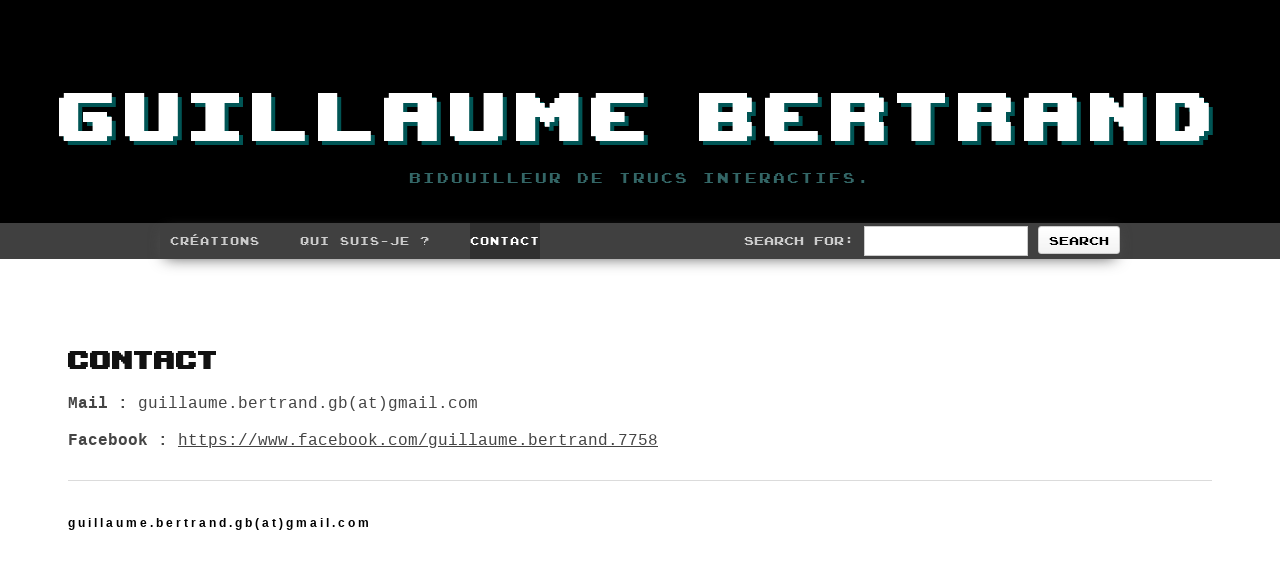

--- FILE ---
content_type: text/html; charset=UTF-8
request_url: http://bloomboxmusic.com/guillaume-bertrand/contact/
body_size: 3076
content:

<!DOCTYPE html>
<html lang="en-US">
<head>
	<meta charset="UTF-8">
	<meta name="viewport" content="width=device-width">
	<link rel="profile" href="http://gmpg.org/xfn/11">
	<link rel="pingback" href="http://bloomboxmusic.com/guillaume-bertrand/xmlrpc.php">
	<link rel='dns-prefetch' href='//s.w.org' />
<link rel="alternate" type="application/rss+xml" title="Guillaume Bertrand &raquo; Feed" href="http://bloomboxmusic.com/guillaume-bertrand/feed/" />
<link rel="alternate" type="application/rss+xml" title="Guillaume Bertrand &raquo; Comments Feed" href="http://bloomboxmusic.com/guillaume-bertrand/comments/feed/" />
		<script type="text/javascript">
			window._wpemojiSettings = {"baseUrl":"https:\/\/s.w.org\/images\/core\/emoji\/2.3\/72x72\/","ext":".png","svgUrl":"https:\/\/s.w.org\/images\/core\/emoji\/2.3\/svg\/","svgExt":".svg","source":{"concatemoji":"http:\/\/bloomboxmusic.com\/guillaume-bertrand\/wp-includes\/js\/wp-emoji-release.min.js?ver=4.8.27"}};
			!function(t,a,e){var r,i,n,o=a.createElement("canvas"),l=o.getContext&&o.getContext("2d");function c(t){var e=a.createElement("script");e.src=t,e.defer=e.type="text/javascript",a.getElementsByTagName("head")[0].appendChild(e)}for(n=Array("flag","emoji4"),e.supports={everything:!0,everythingExceptFlag:!0},i=0;i<n.length;i++)e.supports[n[i]]=function(t){var e,a=String.fromCharCode;if(!l||!l.fillText)return!1;switch(l.clearRect(0,0,o.width,o.height),l.textBaseline="top",l.font="600 32px Arial",t){case"flag":return(l.fillText(a(55356,56826,55356,56819),0,0),e=o.toDataURL(),l.clearRect(0,0,o.width,o.height),l.fillText(a(55356,56826,8203,55356,56819),0,0),e===o.toDataURL())?!1:(l.clearRect(0,0,o.width,o.height),l.fillText(a(55356,57332,56128,56423,56128,56418,56128,56421,56128,56430,56128,56423,56128,56447),0,0),e=o.toDataURL(),l.clearRect(0,0,o.width,o.height),l.fillText(a(55356,57332,8203,56128,56423,8203,56128,56418,8203,56128,56421,8203,56128,56430,8203,56128,56423,8203,56128,56447),0,0),e!==o.toDataURL());case"emoji4":return l.fillText(a(55358,56794,8205,9794,65039),0,0),e=o.toDataURL(),l.clearRect(0,0,o.width,o.height),l.fillText(a(55358,56794,8203,9794,65039),0,0),e!==o.toDataURL()}return!1}(n[i]),e.supports.everything=e.supports.everything&&e.supports[n[i]],"flag"!==n[i]&&(e.supports.everythingExceptFlag=e.supports.everythingExceptFlag&&e.supports[n[i]]);e.supports.everythingExceptFlag=e.supports.everythingExceptFlag&&!e.supports.flag,e.DOMReady=!1,e.readyCallback=function(){e.DOMReady=!0},e.supports.everything||(r=function(){e.readyCallback()},a.addEventListener?(a.addEventListener("DOMContentLoaded",r,!1),t.addEventListener("load",r,!1)):(t.attachEvent("onload",r),a.attachEvent("onreadystatechange",function(){"complete"===a.readyState&&e.readyCallback()})),(r=e.source||{}).concatemoji?c(r.concatemoji):r.wpemoji&&r.twemoji&&(c(r.twemoji),c(r.wpemoji)))}(window,document,window._wpemojiSettings);
		</script>
		<style type="text/css">
img.wp-smiley,
img.emoji {
	display: inline !important;
	border: none !important;
	box-shadow: none !important;
	height: 1em !important;
	width: 1em !important;
	margin: 0 .07em !important;
	vertical-align: -0.1em !important;
	background: none !important;
	padding: 0 !important;
}
</style>
<link rel='stylesheet' id='wds_frontend-css'  href='http://bloomboxmusic.com/guillaume-bertrand/wp-content/plugins/slider-wd/css/wds_frontend.css?ver=1.1.91' type='text/css' media='all' />
<link rel='stylesheet' id='wds_effects-css'  href='http://bloomboxmusic.com/guillaume-bertrand/wp-content/plugins/slider-wd/css/wds_effects.css?ver=1.1.91' type='text/css' media='all' />
<link rel='stylesheet' id='wds_font-awesome-css'  href='http://bloomboxmusic.com/guillaume-bertrand/wp-content/plugins/slider-wd/css/font-awesome/font-awesome.css?ver=4.6.3' type='text/css' media='all' />
<link rel='stylesheet' id='style-css'  href='http://bloomboxmusic.com/guillaume-bertrand/wp-content/themes/pinbin/style.css?ver=4.8.27' type='text/css' media='all' />
<script type='text/javascript' src='http://bloomboxmusic.com/guillaume-bertrand/wp-includes/js/jquery/jquery.js?ver=1.12.4'></script>
<script type='text/javascript' src='http://bloomboxmusic.com/guillaume-bertrand/wp-includes/js/jquery/jquery-migrate.min.js?ver=1.4.1'></script>
<script type='text/javascript' src='http://bloomboxmusic.com/guillaume-bertrand/wp-content/plugins/slider-wd/js/jquery.mobile.js?ver=1.1.91'></script>
<script type='text/javascript' src='http://bloomboxmusic.com/guillaume-bertrand/wp-content/plugins/slider-wd/js/wds_frontend.js?ver=1.1.91'></script>
<link rel='https://api.w.org/' href='http://bloomboxmusic.com/guillaume-bertrand/wp-json/' />
<link rel="EditURI" type="application/rsd+xml" title="RSD" href="http://bloomboxmusic.com/guillaume-bertrand/xmlrpc.php?rsd" />
<link rel="wlwmanifest" type="application/wlwmanifest+xml" href="http://bloomboxmusic.com/guillaume-bertrand/wp-includes/wlwmanifest.xml" /> 
<meta name="generator" content="WordPress 4.8.27" />
<link rel="canonical" href="http://bloomboxmusic.com/guillaume-bertrand/contact/" />
<link rel='shortlink' href='http://bloomboxmusic.com/guillaume-bertrand/?p=179' />
<link rel="alternate" type="application/json+oembed" href="http://bloomboxmusic.com/guillaume-bertrand/wp-json/oembed/1.0/embed?url=http%3A%2F%2Fbloomboxmusic.com%2Fguillaume-bertrand%2Fcontact%2F" />
<link rel="alternate" type="text/xml+oembed" href="http://bloomboxmusic.com/guillaume-bertrand/wp-json/oembed/1.0/embed?url=http%3A%2F%2Fbloomboxmusic.com%2Fguillaume-bertrand%2Fcontact%2F&#038;format=xml" />
</head>

<body class="page-template-default page page-id-179">
	<div id="page" class="hfeed site">
		<header id="masthead" class="site-header" role="banner">
			<a class="home-link" href="http://bloomboxmusic.com/guillaume-bertrand/" title="Guillaume Bertrand" rel="home">
								<h1 class="site-title">Guillaume Bertrand</h1>
				<h2 class="site-description">Bidouilleur de trucs interactifs.</h2>
			</a>

			<div id="navbar" class="navbar">
				<nav id="site-navigation" class="navigation main-navigation" role="navigation">

					<h3 class="menu-toggle">Menu</h3>

					<div class="menu-mainmenu-container"><ul id="menu-mainmenu" class="nav-menu"><li id="menu-item-183" class="menu-item menu-item-type-custom menu-item-object-custom menu-item-home menu-item-183"><a href="http://bloomboxmusic.com/guillaume-bertrand/">Créations</a></li>
<li id="menu-item-181" class="menu-item menu-item-type-post_type menu-item-object-page menu-item-181"><a href="http://bloomboxmusic.com/guillaume-bertrand/sample-page/">Qui suis-je ?</a></li>
<li id="menu-item-182" class="menu-item menu-item-type-post_type menu-item-object-page current-menu-item page_item page-item-179 current_page_item menu-item-182"><a href="http://bloomboxmusic.com/guillaume-bertrand/contact/">Contact</a></li>
</ul></div>
					<form role="search" method="get" id="searchform" class="searchform" action="http://bloomboxmusic.com/guillaume-bertrand/">
				<div>
					<label class="screen-reader-text" for="s">Search for:</label>
					<input type="text" value="" name="s" id="s" />
					<input type="submit" id="searchsubmit" value="Search" />
				</div>
			</form>				</nav><!-- #site-navigation -->
			</div><!-- #navbar -->
		</header><!-- #masthead -->
    <div class="clear"></div>
  <div id="wrap">
  <div id="header"></div>
		<!--<div id="main" class="site-main">-->

	       
   		<div id="post-179" class="post-179 page type-page status-publish hentry">
        
            
             
       			<div class="pinbin-copy">
                <h1>Contact</h1>
           		   <p><strong>Mail :</strong> guillaume.bertrand.gb(at)gmail.com</p>
<p><strong>Facebook :</strong> <a href="https://www.facebook.com/guillaume.bertrand.7758">https://www.facebook.com/guillaume.bertrand.7758</a></p>
 
                
                                  
					       


			


                 
         		</div>          
                
       </div>
       
		      


           
<footer class="site-footer">
	 <div id="copyright">
	<!-- 
	 	Pinbin Theme by <a href="http://colorawesomeness.com/themes/" title="Color Awesomeness" target="_blank">Color Awesomeness</a> | 
		Copyright 2026 Guillaume Bertrand |
		Powered by <a href="http://www.wordpress.org" target="_blank" title="Powered by WordPress">WordPress</a>
	
	Copyright 2026 Guillaume Bertrand	-->
	<strong> g u i l l a  u m e . b e r t  r a n d . g b ( a t ) g m a i l . c o m </strong>
	 </div><!-- // copyright -->   
</footer>     
</div><!-- // close wrap div -->   

<script type='text/javascript' src='http://bloomboxmusic.com/guillaume-bertrand/wp-includes/js/imagesloaded.min.js?ver=3.2.0'></script>
<script type='text/javascript' src='http://bloomboxmusic.com/guillaume-bertrand/wp-includes/js/masonry.min.js?ver=3.3.2'></script>
<script type='text/javascript' src='http://bloomboxmusic.com/guillaume-bertrand/wp-includes/js/jquery/jquery.masonry.min.js?ver=3.1.2b'></script>
<script type='text/javascript' src='http://bloomboxmusic.com/guillaume-bertrand/wp-content/themes/pinbin/js/functions.js?ver=20130605'></script>
<script type='text/javascript' src='http://bloomboxmusic.com/guillaume-bertrand/wp-content/themes/pinbin/js/mobile-nav.min.js?ver=20130605'></script>
<script type='text/javascript' src='http://bloomboxmusic.com/guillaume-bertrand/wp-includes/js/wp-embed.min.js?ver=4.8.27'></script>
	
</body>
</html>



--- FILE ---
content_type: text/css
request_url: http://bloomboxmusic.com/guillaume-bertrand/wp-content/themes/pinbin/style.css?ver=4.8.27
body_size: 19226
content:
/*
	Theme Name: Pinbin
	Theme URI: http://colorawesomeness.com/themes/pinbin
	Description: Pinbin WordPress theme is a fully responsive theme that looks great on any devices including iPad, iPhone or any other mobile device. This theme is inspired by Pinterest grid system that puts images first.  Pinbin is a perfect fit for photographers, web designers and anyone who likes to show off their photos, mockups, infographics and any other images.  Some other great features are sticky (fixed) navigation, translation ready, responsive layout, simplicity and minimalism.
	Author: Color Awesomeness
	Author URI: http://colorawesomeness.com/themes
	Version: 1.4.7
	License: GNU General Public License v2 or later
	License URI: http://www.gnu.org/licenses/gpl-2.0.html
	Tags: light, white, brown, gray, black, photoblogging, one-column, flexible-width, custom-background, custom-menu, featured-images, full-width-template, microformats, theme-options
*/

/* Fonts
--------------------------------------------------------------*/
@font-face {
  font-family: upheavtt;  
  src: url(fonts/upheavtt.ttf);
}

@font-face {
  font-family: joystix;  
  src: url(fonts/joystixMonospace.ttf);
}

@font-face {
  font-family: FreePixel;  
  src: url(fonts/Apple.ttf);
}

/* colour styles : reset
-------------------------------------------------------------- */

html, body, div, span, applet, object, iframe,
h1, h2, h3, h4, h5, h6, p, blockquote, pre,
a, abbr, acronym, address, big, cite, code,
del, dfn, em, img, ins, kbd, q, s, samp,
small, strike, strong, sub, sup, tt, var,
b, u, i, center,
dl, dt, dd, ol, ul, li,
fieldset, form, label, legend,
table, caption, tbody, tfoot, thead, tr, th, td,
article, aside, canvas, details, embed, 
figure, figcaption, footer, header, hgroup, 
menu, nav, output, ruby, section, summary,
time, mark, audio, video {
  border: 0;
  font-size: 100%;
  padding: 0;
  margin: 0;
  font: inherit;
  vertical-align: baseline;
}
/* HTML5 display-role reset for older browsers */
article, aside, details, figcaption, figure, 
footer, header, hgroup, menu, nav, section {
  display: block;
}
body {
  line-height: 1;
}
blockquote, q {
  quotes: none;
}
blockquote:before, blockquote:after,
q:before, q:after {
  content: '';
  content: none;
}
table {
  border-collapse: collapse;
  border-spacing: 0;
}

body  { 
  font-size:12px; 
  line-height:20px;  
  font-family: Helvetica, sans-serif;
  word-wrap: break-word;
  margin: 0;
}

#wrap {
  margin: 36px 68px; /*36 168*/
  padding: 0px;
}

.mainCategory {
  display: block;
  width: 100%;
  padding-bottom: 68px;
  margin-top: 36px;
  border-style: none none dashed none;
  border-width: 5px;
  border-color: #A0A0A0;
}

#index-cat1 {
  /*background-color: #45AFA3 ;*/
}
#index-cat2 {
  /*background-color: #E88934 ;*/
}
#index-cat3 {
  /*background-color: #8E7D84 ;*/
}
#index-cat4 {
  /*background-color: #BC5E47 ;*/
}


/* Typohraphy
--------------------------------------------------------------*/


h1,h2,h3,h4,h5 {
  color: #111;
}
h1 {
  font-family: upheavtt;
  font-size: 36px;
  line-height: 46px;
  padding-bottom: 5px;
  padding-top: 5px;
}
h2 {
  text-align: center;
  font-size: 24px;
  line-height: 32px;
}
h2 a.front-link {
  text-decoration: none;
  font-family: upheavtt;
}
h3 {
  font-size: 18px;
  line-height: 28px;
}
h4 {
  font-size: 16px;
  line-height: 28px;
}
h5 {
  font-size: 14px;
  line-height: 26px;
  font-weight: normal;
}
h6 {
  font-size: 13px;
  line-height: 24px;
  color: #858585;
}
p {
  font-family: "Andale Mono", courier;
  font-size: 1.3em;
  color: #454545;
  line-height: 1.4em;
  padding-top: 8px;
  padding-bottom: 8px;
}
/* Lists -bullet points
--------------------------------------------------------------*/
ul li {
  font-family: "Andale Mono", courier;
  font-size: 1.3em;
  color: #666;
  padding-left: 10px;
}
ol {
  margin-left: 25px;
}
ol li {
  font-size: 12px;
  color: #858585;
  padding-left: 10px;
  margin-bottom: 7px;
}
ul,ol {
  margin: 0 0 1.5em 3em;
}
ul {
  list-style: disc;
  margin-left: 20px;
}
ol {
  list-style: decimal;
}
ol li ol {
  list-style-type: lower-alpha;
}
ol li ol li ol {
  list-style-type: lower-roman;
}
ul ul,ol ol,ul ol,ol ul {
  margin-bottom: 0;
  margin-left: 1.5em;
}
hr {
  background: url(./images/hr.jpg) top center no-repeat;
  border: 0;
  outline: 0;
  clear: both;
  height: 10px;
}
b,strong {
  font-weight: bold;
}
/* Text link style
--------------------------------------------------------------*/
a:link {
  color: #444444;
  text-decoration: underline;
}
a:visited {
  color: #111;
  text-decoration: underline;
}
a:hover {
  color: #111;
  text-decoration: none;
}
a:active {
  color: #444444;
  text-decoration: none;
}
a:focus {
  outline-style: none;
}

/* =Site Header
----------------------------------------------- */
.site-header {
  background-color: #000;
}

.site-header .home-link {
  display: block;
  margin: 0 auto;
  min-height: 180px;
  text-align: center;
  text-decoration: none;
  width: 100%;
}

.site-title {
  color: #fff;
  font-family: upheavtt, Geneva, Verdana, sans-serif;
  font-size: 6rem;
  text-shadow: 4px 4px #055;
  font-weight: 300;
  letter-spacing: 8px;
  line-height: 1;
  margin: 0;
  padding: 40px 0 5px;
  padding: 4rem 0 0.5rem;
  text-transform: uppercase;

}

.site-description {
  color: #366;
  font: normal 14px joystix, Geneva, Verdana, sans-serif;
  letter-spacing: 2px;
  margin: 0;
  padding-bottom: 23px;
  padding-bottom: 2.3rem;
}
/* =Navigation
----------------------------------------------- */

.main-navigation {
  clear: both;
  margin: 0 auto;
  max-width: 960px;
  height: 36px;
  position: relative;
}

ul.nav-menu,
div.nav-menu > ul {
  margin: 0;
  padding: 0 40px 0 0;
  padding: 0 4rem 0 0;
  list-style-type: none;

}

.nav-menu li {
  padding-right: 30px;
  float: left;
  position: relative;
  height: 36px;
}

.nav-menu li a {
  color: #ccc;
  display: block;
  font-family: joystix, Lato, sans-serif;
  font-size: 9px;
  font-size: 0.7em;
  font-weight: 400;
  letter-spacing: 1px;
  height: 36px;
  line-height: 36px;
  /*padding: 12px 20px;*/
  /*padding: 0.5em 2rem;*/
  text-decoration: none;
  /*text-transform: uppercase;*/
  -webkit-transition: all 0.3s;
  transition:         all 0.3s;
}

.nav-menu li:hover > a,
.nav-menu li a:hover {
  background-color: #ccc;
  color: #fff;
  -webkit-transition: none;
  transition:         none;
}

.nav-menu .sub-menu,
.nav-menu .children {
  background-color: #ccc;
  border-top: 0;
/*  -webkit-box-shadow: 0px 0px 5px rgba(0, 0, 0, 0.5);
      box-shadow: 0px 0px 5px rgba(0, 0, 0, 0.5);*/
  display: none;
  opacity: 0;
  padding: 0;
  position: absolute;
  left: 0;
  z-index: 99999;
}

.nav-menu .sub-menu ul,
.nav-menu .children ul {
  border-left: 0;
  left: 100%;
  top: 0;
}

ul.nav-menu ul a,
.nav-menu ul ul a {
  margin: 0;
  text-transform: none;
  width: 200px;
}

ul.nav-menu ul a:hover,
.nav-menu ul ul a:hover {
  background-color: #ccc;
}

ul.nav-menu li:hover > ul,
.nav-menu ul li:hover > ul {
  display: block;
  opacity: 1;
}

.nav-menu .current_page_item > a,
.nav-menu .current_page_ancestor > a,
.nav-menu .current-menu-item > a,
.nav-menu .current-menu-ancestor > a {
  background-color: #303030;
  color: #fff;
}

.menu-toggle {
  display: none;
}

/* Navbar */
.navbar {
  background-color: #404040;
  margin: 0 auto;
  width: 100%;
}

.site-header .searchform {
  position: absolute;
  right: 0;
  top: 0;
}

.searchform {
  font-family: joystix, Lato, sans-serif;
  font-size: 9px;
  font-size: 1em;
  color: #ccc;
}

.site-header .search-field {
  background-color: transparent;
  background-image: url(images/search-icon.png);
  background-position: 10px center;
  background-repeat: no-repeat;
  background-size: 24px 24px;
  border: 0;
  cursor: pointer;
  height: 36px;
  margin: 0;
  padding: 0 0 0 42px;
  padding: 0 0 0 4.2rem;
  position: relative;
  -webkit-transition: width 0.2s ease, background 0.2s ease;
  transition:         width 0.2s ease, background 0.2s ease;
  width: 0;
}

.site-header .search-field:hover {
  background-color: #303030;
  -webkit-transition: none;
  transition:         none;
}

.site-header .search-field:focus {
  background-color: #f5f5f5;
  border: 0;
  cursor: text;
  outline: 0;
  padding-right: 2px; /* Don't cut off the webkit search cancel button */
  -webkit-transition: width 0.2s ease, background 0.2s ease;
  transition:         width 0.2s ease, background 0.2s ease;
  width: 200px;
}

/* Footer
--------------------------------------------------------------*/
#footer-area {
  width: 100%;
  display: inline;
  float: left;
  padding-top: 10px;
  margin-top: 20px;
  clear: both;
  border-top: 2px solid #fff;
}
#footer-area .widget {
  width: 310px;
  margin-right: 10px;
  padding-top: 15px;
  display: inline;
  float: left;
  font-size: 12px;
  color: #454545;
  line-height: 18px;
}
#footer-area .widget h3 {
  color: #858585;
  background: #fff;
  padding-left: 10px;
  margin-bottom: 10px;
}
#footer-area .widget p {
  color: #111;
}
#footer-area .widget ul {
  margin-left: 0px;
}
#footer-area .widget li {
  color: #858585;
}
#footer-area .widget a {
  color: #444444;
}
#footer-area .widget a:hover {
  color: #111;
}
#footer-area .widget-copy {
  width: 280px;
  overflow: hidden;
  display: inline;
  float: left;
  margin-left: 10px;
}
#footer-area .widget-copy a {
  text-decoration: none;
}
.widget img {
  max-width: 100%;
  height: auto;
}
#footer-area .wp-caption {
  border: 1px solid #999;
}
#searchsubmit,button,.comment-submit,input[type="submit"] {
  clear: both;
  font-family: joystix, Lato, sans-serif;
  font-size: 9px;
  font-size: 1em;
  width: auto;
  height: auto;
  line-height: 18px;
  background: url(./images/button-back.gif) bottom left repeat-x !important;
  border: 1px solid #ccc;
  border-radius: 3px;
  padding: 4px 10px;
  font-size: 12px;
  cursor: pointer;
  text-shadow: 0 1px 0 rgba( 255, 255, 255, 0.45 ) !important;
  min-width: 0;
}
#searchsubmit:hover,.comment-submit:hover {
  background: #fff url(./images/button-back-over.gif) bottom left repeat-x;
  border: 1px solid #959595;
}
/* Footer copyright
--------------------------------------------------------------*/
#copyright {
  clear: both;
  width: 100%;
  border-top: 2px solid #fff;
  display: inline;
  float: left;
  margin-top: 20px;
  padding-top: 10px;
  margin-bottom: 20px;
}
#copyright p {
  padding-top: 15px;
  color: #4f5356;
  font-size: 12px;
}
#copyright a {
  color: #858585;
  text-decoration: none;
}
#copyright a:hover {
  color: #111;
  text-decoration: underline;
}
/* Post and page style
--------------------------------------------------------------*/

.type-post,#main-nav-wrapper,nav {
  -webkit-box-shadow: 0 4px 15px -5px #555;
  box-shadow: 0 4px 15px -5px #555;
}
.type-post,.type-page,.type-attachment,#post-area .post {
/*  border-right: 1px solid #dbdbdb;
*/  border-bottom: 1px solid #dbdbdb;
}
.type-post,.type-page,.type-attachment {
  width: 100%; /*width: 750px;*/
  background: #fff;
  margin-right: 10px;
  margin-top: 15px;
  float: left;
}
/*.type-page {
  padding: 0px 100px;
  width: 70%;
}*/
.type-post {
  position: relative;
}
.pinbin-image {
  text-align: center;
}
.pinbin-image img {
  z-index: 5;
  max-width: 280px;
  height: auto;
}
.pinbin-category {
  position: absolute;
  width: 100%;
  background: #000;
  zoom: 1;
  filter: alpha(opacity=70);
  -ms-filter: "progid:DXImageTransform.Microsoft.Alpha(Opacity=70)";
  filter: alpha(opacity=70);
  opacity: 0.7;
  margin-top: -36px; /* -36px; */
  text-align: center;
  z-index: 1;
  height: 30px;
  overflow: hidden;
  /*left: 0;*/

}
.pinbin-category p {
  font-size: 1em;
  margin: 0;
  padding: 0;
  line-height: 30px;
  padding-left: 20px;
  padding-right: 40px;
  color: #fff;
  font-style: italic;
}
.pinbin-category a {
  color: #fff;
  font-style: italic;
  text-decoration: none;
}
.pinbin-category a:hover {
  color: #777;
  text-decoration: none;
}
.pinbin-copy {
  padding: 20px 0px;/*padding: 20px 16%;*/
  min-height: 70px;
}

.pinbin-copy-post {
  padding: 36px;/*padding: 20px 16%;*/
  min-height: 70px;
}

.pinbin-meta {
  width: 100%;
  display: inline-block;
  color: #8e8e8e;
  font-size: 11px;
  margin-bottom: 10px;
  padding-bottom: 0px;
  border-bottom: 1px dotted #cccccc;
}
.size-full {
  max-width: 100%;
  height: inherit;
}
#post-area .sticky {
  background: #ececec !important;
}
#post-area .sticky:hover {
  background: #fff !important;
}
/* Post style on frontpage
--------------------------------------------------------------*/
#post-area .post {
  width: 280px;
  background: #FFF;
  margin-right: 15px;
  margin-top: 15px;
}
#post-area .post .pinbin-copy {
  padding-top: 10px;
  padding-bottom: 10px;
  overflow: hidden;
  clear: both;
  width: 100%;
}
#post-area .post .pinbin-date {
  width: 115px;
  color: #8e8e8e;
  font-size: 11px;
  border-bottom: 1px dotted #cccccc;
  padding-bottom: 0;
  padding-top: 0;
}
#post-area .post .pinbin-link a {
  text-decoration: none;
  background: #444;
  padding: 5px 10px;
  color: #fafafa;
  font-size: 12px;
  float: right;
  cursor: pointer;
  position: absolute;
  margin-left: 245px;
  margin-top: -15px;
}
#post-area .post .pinbin-link a:hover {
  background: #777;
}
#post-area .post .pinbin-link a,.post-next a,.post-prev a,.post-next a,.post-prev a {
  -webkit-transition: background 0.3s linear;
  -moz-transition: background 0.3s linear;
  -o-transition: background 0.3s linear;
  -ms-transition: background 0.3s linear;
  transition: background 0.3s linear;
}
/* Single post navigation
--------------------------------------------------------------*/
.post-nav {
  display: inline;
  float: left;
  margin-left: 10px;
  margin-top: 15px;
}
.post-next a,.post-prev a {
  text-decoration: none;
  background: #444;
  padding: 8px 9px;
  color: #fafafa;
  font-size: 18px;
  text-transform: uppercase;
  float: right;
  cursor: pointer;
  position: absolute;
}
.post-next a {
  margin-left: 40px;
  margin-top: 15px;
}
.post-prev a {
  position: absolute;
  margin-left: -10px;
  margin-top: 15px;
}
.post-next a:hover,.post-prev a:hover {
  background: #777;
}
.posttags {
  font-color: #8e8e8e;
  font-size: 11px;
  float: right;
}
.view-next {
  float: right;
}
.view-previous {
  float: left;
}
.view-previous,.view-next {
  margin-top: 20px;
}
/* Comments
--------------------------------------------------------------*/
.comments-area ol {
  padding: 0;
}
.comments-area li {
  width: 100%;
  clear: both;
  float: left;
  margin-bottom: 10px;
}
.comments-area {
  margin-left: -10px;
}
.comment {
  border-bottom: 1px solid #8e8e8e;
  width: 630px;
  margin-left: -15px;
}
.avatar {
  display: none;
}
.reply {
  display: none;
}
.comment-meta a {
  text-decoration: none;
}
.comment-author {
  font-size: 14px;
  font-weight: bold;
  font-family: sans-serif;
}
#comment {
  width: 97%;
  height: 180px;
}
.comment-form-author,.comment-form-email,.comment-form-url {
  padding: 0;
}
label {
  display: inline-block;
}
.text-input,#s,input[type=text],input[type=password],textarea {
  clear: both;
  border: 1px solid #ccc;
  margin-bottom: 5px;
  padding: 7px;
  color: #555;
  font-size: 12px;
}
#s {
  width: auto;
  margin-top: 3px;
}
.comment-input {
  clear: both;
  border: 1px solid #ccc;
  margin-bottom: 5px;
  width: 96%;
  padding: 7px;
  color: #555;
  font-size: 12px;
}
.bypostauthor {
}
/* Other
--------------------------------------------------------------*/
.clear {
  clear: both;
}
.aligncenter {
  display: block;
  margin: 0 auto;
}
.alignleft {
  float: left;
  margin: 10px 10px 20px 0;
}
.alignright {
  float: right;
  margin: 10px 0 20px 0;
}
.wp-caption {
  text-align: left;
  margin-top: 5px;
  margin-bottom: 5px;
}
.wp-caption-text {
  margin-top: 2px;
  text-align: left;
  font-style: italic;
  font-size: 11px;
  color: #999;
}
.wp-caption {
  border: 1px solid #ccc;
  max-width: 99%;
}
.wp-caption.aligncenter,.wp-caption.alignleft,.wp-caption.alignright {
  margin-bottom: 1.5em;
}
.wp-caption img {
  display: block;
  margin: 1.2% auto 0;
  max-width: 98%;
}
.wp-caption-text {
  text-align: center;
  font-size: 80%;
}
.wp-caption .wp-caption-text,.gallery-caption {
  margin: 0;
}
.pagelink {
  margin-top: 20px;
  display: block;
  position: relative;
  clear: both;
}
blockquote {
  font-size: 2em;
  line-height: 23px;
  color: #111;
  margin-left: 20px;
  border-left: 1px dotted #999;
  padding-left: 25px;
  margin-top: 15px;
  margin-bottom: 15px;
}
/* Table
--------------------------------------------------------------*/
table {
  margin: 0 0 1.5em;
  width: 100%;
}
td,th {
  padding: 5px;
  border: 1px solid #eaeaea;
}
td:hover {
  background: #eaeaea;
}
tr.alternate {
  background-color: #efefef;
}
th {
  font-weight: bold;
  background: #999;
  color: #fff;
  text-align: center;
}
pre {
  background: #efefef;
  font-size: 13px;
  line-height: 1.2;
  margin-bottom: 1.6em;
  padding: 1.6em;
  overflow: auto;
  max-width: 100%;
}
dt {
  font-weight: bold;
}
dd {
  margin: 0 1.5em 1.5em;
}
.attachment-full {
  width: 100%;
  height: 100%;
}
select {
  width: 100%;
}
.main-nav select {
  display: none;
}
/* mobile styles
-----------------------------------------------*/
/* For devices with screen size lower than 480px */
@media only screen and (max-width: 480px) {
  #wrap {
  width: 320px;
  margin: 0 auto;
  overflow: hidden;
}
h1 {
  font-size: 24px;
  line-height: 31px;
}
iframe {
  width: 100%;
  height: auto;
}
.post-prev a {
  background: #444;
  padding: 10px 13px;
  font-size: 12px;
  margin-left: -10px;
  margin-top: -20px;
}
.post-next a {
  margin-left: 252px;
  margin-top: -20px;
}
.post-next a:hover,.post-prev a:hover {
  background: #777;
}
.posttags {
  float: left;
}
.type-post .post-next a {
  margin-left: 264px;
}
.single-post .type-post {
  width: 310px;
  margin: 0 auto;
}
.type-page img {
  width: 100%;
  height: inherit;
}
.type-post .pinbin-copy {
  width: 280px;
  padding: 15px;
}
.type-page {
  width: 290px;
  padding: 10px 3% 20px;
}
.type-post {
  width: 310px;
}
#comment {
  width: 97%;
}
#comment-form {
  width: 285px;
}
h2 {
  font-size: 18px;
  line-height: 25px;
}
.size-full {
  width: 290px !important;
}
.comments-area li {
  width: 290px;
  clear: both;
  padding: 0px;
}
.post-nav {
  margin-top: 14px;
}
.pinbin-image img {
  width: 100%;
  height: auto;
}
#post-area {
  max-width: 310px;
  margin: 0 auto;
}
.type-post h1:first-child {
  padding-top: 25px;
}
#post-area .post .pinbin-link a {
  margin-left: 263px;
}
#post-area .post .pinbin-copy {
  width: 280px;
}
.page .pinbin-copy {
  padding: 0;
}

#post-area .post {
  width: 310px;
  display: block;
}
}
/* For devices with screen size lower than 767px */
@media only screen and (max-width: 767px) {
  /* Navigation */
.main-nav ul {
  display: none;
}
.main-nav select {
  display: inline;
  -moz-appearance: none;
  -webkit-appearance: none;
  background: url('images/mobile-menu-icon.png') no-repeat scroll right center #FFF;
  appearance: none;
  padding: 8px 10px;
  margin: 8px 15px;
  border: 1px solid #eaeaea;
  border-radius: 5px;
  width: 40%;
}
#main-nav-wrapper {
  height: 42px;
  display: inline;
  float: none;
}
.main-nav {
  background: #fff;
}
}